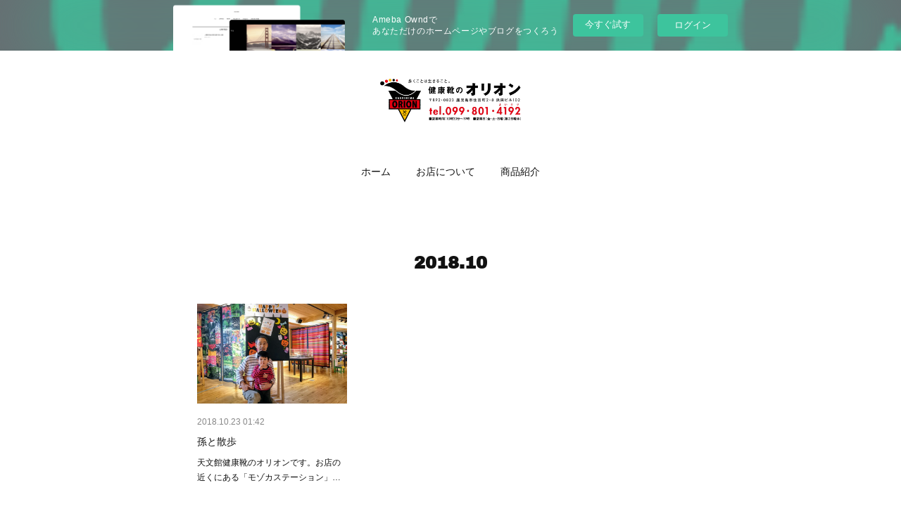

--- FILE ---
content_type: text/html; charset=utf-8
request_url: https://orion335.amebaownd.com/posts/archives/2018/10
body_size: 8113
content:
<!doctype html>

            <html lang="ja" data-reactroot=""><head><meta charSet="UTF-8"/><meta http-equiv="X-UA-Compatible" content="IE=edge"/><meta name="viewport" content="width=device-width,user-scalable=no,initial-scale=1.0,minimum-scale=1.0,maximum-scale=1.0"/><title data-react-helmet="true">2018年10月の記事一覧 | 歩くことは生きること。健康靴のオリオン</title><link data-react-helmet="true" rel="canonical" href="https://orion335.amebaownd.com/posts/archives/2018/10"/><meta name="description" content="2018年10月の一覧。孫と散歩 - 天文館健康靴のオリオンです。お店の近くにある「モゾカステーション」に来ました。人吉駅の隣にあります。木のオモチャ、ミニトレインなど小さな子供には楽しい場所だと思います。館内に喫茶室もあり軽食もいただけます。入場無料です。ミニトレインに乗るには200円程度の料金がかかります。"/><meta name="google-site-verification" content="7YY0kA2pHAPKTkn0kNq2R_IHOVBx2UTIyh6IGQvCXX4"/><meta property="fb:app_id" content="522776621188656"/><meta property="og:url" content="https://www.orion335.com/posts/archives/2018/10"/><meta property="og:type" content="website"/><meta property="og:title" content="2018年10月の記事"/><meta property="og:description" content="2018年10月の一覧。孫と散歩 - 天文館健康靴のオリオンです。お店の近くにある「モゾカステーション」に来ました。人吉駅の隣にあります。木のオモチャ、ミニトレインなど小さな子供には楽しい場所だと思います。館内に喫茶室もあり軽食もいただけます。入場無料です。ミニトレインに乗るには200円程度の料金がかかります。"/><meta property="og:image" content="https://cdn.amebaowndme.com/madrid-prd/madrid-web/images/sites/327601/dd7e792875acb59f70d8d29b079d3e18_d884d9d82a41237f9118ed87ee90c56d.jpg"/><meta property="og:site_name" content="歩くことは生きること。健康靴のオリオン"/><meta property="og:locale" content="ja_JP"/><meta name="twitter:card" content="summary"/><meta name="twitter:site" content="@amebaownd"/><meta name="twitter:creator" content="@shoes_orion335"/><meta name="twitter:title" content="2018年10月の記事 | 歩くことは生きること。健康靴のオリオン"/><meta name="twitter:description" content="2018年10月の一覧。孫と散歩 - 天文館健康靴のオリオンです。お店の近くにある「モゾカステーション」に来ました。人吉駅の隣にあります。木のオモチャ、ミニトレインなど小さな子供には楽しい場所だと思います。館内に喫茶室もあり軽食もいただけます。入場無料です。ミニトレインに乗るには200円程度の料金がかかります。"/><meta name="twitter:image" content="https://cdn.amebaowndme.com/madrid-prd/madrid-web/images/sites/327601/dd7e792875acb59f70d8d29b079d3e18_d884d9d82a41237f9118ed87ee90c56d.jpg"/><link rel="alternate" type="application/rss+xml" title="歩くことは生きること。健康靴のオリオン" href="https://www.orion335.com/rss.xml"/><link rel="alternate" type="application/atom+xml" title="歩くことは生きること。健康靴のオリオン" href="https://www.orion335.com/atom.xml"/><link rel="sitemap" type="application/xml" title="Sitemap" href="/sitemap.xml"/><link href="https://static.amebaowndme.com/madrid-frontend/css/user.min-a66be375c.css" rel="stylesheet" type="text/css"/><link href="https://static.amebaowndme.com/madrid-frontend/css/belle/index.min-a66be375c.css" rel="stylesheet" type="text/css"/><link rel="icon" href="https://cdn.amebaowndme.com/madrid-prd/madrid-web/images/sites/327601/a0403684534b6d49b80a49f7b06c8f08_056cc9f92970cbddd3420766a22c78d2.png?width=32&amp;height=32"/><link rel="apple-touch-icon" href="https://cdn.amebaowndme.com/madrid-prd/madrid-web/images/sites/327601/a0403684534b6d49b80a49f7b06c8f08_056cc9f92970cbddd3420766a22c78d2.png?width=180&amp;height=180"/><style id="site-colors" charSet="UTF-8">.u-nav-clr {
  color: #111111;
}
.u-nav-bdr-clr {
  border-color: #111111;
}
.u-nav-bg-clr {
  background-color: #eeeeee;
}
.u-nav-bg-bdr-clr {
  border-color: #eeeeee;
}
.u-site-clr {
  color: ;
}
.u-base-bg-clr {
  background-color: #ffffff;
}
.u-btn-clr {
  color: #aaaaaa;
}
.u-btn-clr:hover,
.u-btn-clr--active {
  color: rgba(170,170,170, 0.7);
}
.u-btn-clr--disabled,
.u-btn-clr:disabled {
  color: rgba(170,170,170, 0.5);
}
.u-btn-bdr-clr {
  border-color: #bbbbbb;
}
.u-btn-bdr-clr:hover,
.u-btn-bdr-clr--active {
  border-color: rgba(187,187,187, 0.7);
}
.u-btn-bdr-clr--disabled,
.u-btn-bdr-clr:disabled {
  border-color: rgba(187,187,187, 0.5);
}
.u-btn-bg-clr {
  background-color: #bbbbbb;
}
.u-btn-bg-clr:hover,
.u-btn-bg-clr--active {
  background-color: rgba(187,187,187, 0.7);
}
.u-btn-bg-clr--disabled,
.u-btn-bg-clr:disabled {
  background-color: rgba(187,187,187, 0.5);
}
.u-txt-clr {
  color: #111111;
}
.u-txt-clr--lv1 {
  color: rgba(17,17,17, 0.7);
}
.u-txt-clr--lv2 {
  color: rgba(17,17,17, 0.5);
}
.u-txt-clr--lv3 {
  color: rgba(17,17,17, 0.3);
}
.u-txt-bg-clr {
  background-color: #e7e7e7;
}
.u-lnk-clr,
.u-clr-area a {
  color: #b38d19;
}
.u-lnk-clr:visited,
.u-clr-area a:visited {
  color: rgba(179,141,25, 0.7);
}
.u-lnk-clr:hover,
.u-clr-area a:hover {
  color: rgba(179,141,25, 0.5);
}
.u-ttl-blk-clr {
  color: #111111;
}
.u-ttl-blk-bdr-clr {
  border-color: #111111;
}
.u-ttl-blk-bdr-clr--lv1 {
  border-color: #cfcfcf;
}
.u-bdr-clr {
  border-color: #e6e6e6;
}
.u-acnt-bdr-clr {
  border-color: #b38d19;
}
.u-acnt-bg-clr {
  background-color: #b38d19;
}
body {
  background-color: #ffffff;
}
blockquote {
  color: rgba(17,17,17, 0.7);
  border-left-color: #e6e6e6;
};</style><style id="user-css" charSet="UTF-8">/**
 * @media all
 * 全体に適用したいCSSを記述してください。
 */
/*
.blog-body__text blockquote, .blog-body__text div, .blog-body__text h4, .blog-body__text ol, .blog-body__text p, .blog-body__text ul, .txt blockquote, .txt div, .txt h4, .txt ol, .txt p, .txt ul{ font-size: 1.6rem; };</style><style media="screen and (max-width: 800px)" id="user-sp-css" charSet="UTF-8">/**
 * @media (max-width: 800px)
 * 画面幅が800px以下のスマートフォン、タブレット用のCSSを記述してください。
 */
/*
.btn__item {
  border-radius: 24px;
}
*/;</style><script>
              (function(i,s,o,g,r,a,m){i['GoogleAnalyticsObject']=r;i[r]=i[r]||function(){
              (i[r].q=i[r].q||[]).push(arguments)},i[r].l=1*new Date();a=s.createElement(o),
              m=s.getElementsByTagName(o)[0];a.async=1;a.src=g;m.parentNode.insertBefore(a,m)
              })(window,document,'script','//www.google-analytics.com/analytics.js','ga');
            </script></head><body id="mdrd-a66be375c" class="u-txt-clr u-base-bg-clr theme-belle plan-basic  "><noscript><iframe src="//www.googletagmanager.com/ns.html?id=GTM-PXK9MM" height="0" width="0" style="display:none;visibility:hidden"></iframe></noscript><script>
            (function(w,d,s,l,i){w[l]=w[l]||[];w[l].push({'gtm.start':
            new Date().getTime(),event:'gtm.js'});var f=d.getElementsByTagName(s)[0],
            j=d.createElement(s),dl=l!='dataLayer'?'&l='+l:'';j.async=true;j.src=
            '//www.googletagmanager.com/gtm.js?id='+i+dl;f.parentNode.insertBefore(j,f);
            })(window,document, 'script', 'dataLayer', 'GTM-PXK9MM');
            </script><div id="content"><div class="page " data-reactroot=""><div class="page__outer"><div class="page__inner u-base-bg-clr"><aside style="opacity:1 !important;visibility:visible !important;text-indent:0 !important;transform:none !important;display:block !important;position:static !important;padding:0 !important;overflow:visible !important;margin:0 !important"><div class="owndbarHeader  " style="opacity:1 !important;visibility:visible !important;text-indent:0 !important;transform:none !important;display:block !important;position:static !important;padding:0 !important;overflow:visible !important;margin:0 !important"></div></aside><header class="page__header header"><div class="header__inner u-nav-bg-bdr-clr"><div class="site-icon"><div><img alt=""/></div></div><nav role="navigation" class="header__nav global-nav js-nav-overflow-criterion "><ul class="global-nav__list u-base-bg-clr u-nav-bg-bdr-clr "><li role="button" class="global-nav__item u-nav-bg-bdr-clr js-nav-item "><a target="" class="u-nav-clr u-font u-nav-bdr-clr" href="/">ホーム</a></li><li role="button" class="global-nav__item u-nav-bg-bdr-clr js-nav-item "><a target="" class="u-nav-clr u-font u-nav-bdr-clr" href="/pages/1155580/about">お店について</a></li><li role="button" class="global-nav__item u-nav-bg-bdr-clr js-nav-item "><a target="" class="u-nav-clr u-font u-nav-bdr-clr" href="/pages/1155368/product">商品紹介</a></li></ul></nav><button class="header__icon icon icon--menu2 u-nav-clr"></button></div></header><div><div class="page__main--outer"><div role="main" class="page__main page__main--archive"><div class="grid grid--l"><div class="col1-1 col1-1--gtr-l column"><div class="block__outer"><div><div class="heading-lv1 u-font"><h1 class="heading-lv1__text u-bdr-clr"><span class="u-ttl-blk-clr u-acnt-bdr-clr">2018<!-- -->.<!-- -->10</span></h1></div></div></div></div></div><div class="grid grid--l"><div class="col1-1 col1-1--gtr-l column"><div class="block__outer"><div class="blog-list blog-list--main blog-list--grid blog-list--recent"><article class="blog-item--index0 blog-list__item blog-item"><div class="blog-item__inner"><div class="blog-item__img"><div><div><img alt=""/></div></div></div><div class="blog-item__body blog-body"><div class="blog-body__date-outer"><a class="blog-body__date u-txt-clr u-txt-clr--lv2" href="/posts/5066247"><time class="" dateTime="2018-10-23T01:42:56Z">2018.10.23 01:42</time></a></div><div class="blog-body__title"><h3 class="blog-body-title__text"><div><a class="u-txt-clr" href="/posts/5066247">孫と散歩</a></div></h3></div><div><p class="blog-body__text"><a class="u-txt-clr" href="/posts/5066247">天文館健康靴のオリオンです。お店の近くにある「モゾカステーション」に来ました。人吉駅の隣にあります。木のオモチャ、ミニトレインなど小さな子供には楽しい場所だと思います。館内に喫茶室もあり軽食もいただけます。入場無料です。ミニトレインに乗るには200円程度の料金がかかります。</a></p></div></div></div></article></div><div><div class="pagination pagination--type02"><ul class="pagination__list"><li class="pagination__item pagination__item--first "><a class="u-txt-clr" href="/posts/archives/2018/10/page/1?type=grid"><span aria-hidden="true" class="icon icon--disclosure-double-l2"></span></a></li><li class="pagination__item pagination__item--prev pagination__item--hide"><a class="u-txt-clr" href="/posts/archives/2018/10/page/-1?type=grid"><span aria-hidden="true" class="icon icon--disclosure-l2"></span></a></li><li class="pagination__item pagination__item--next pagination__item--hide"><a class="u-txt-clr" href="/posts/archives/2018/10/page/1?type=grid"><span aria-hidden="true" class="icon icon--disclosure-r2"></span></a></li><li class="pagination__item pagination__item--last "><a class="u-txt-clr" href="/posts/archives/2018/10/page/undefined?type=grid"><span aria-hidden="true" class="icon icon--disclosure-double-r2"></span></a></li></ul></div></div></div></div></div></div></div></div><aside style="opacity:1 !important;visibility:visible !important;text-indent:0 !important;transform:none !important;display:block !important;position:static !important;padding:0 !important;overflow:visible !important;margin:0 !important"><div class="owndbar" style="opacity:1 !important;visibility:visible !important;text-indent:0 !important;transform:none !important;display:block !important;position:static !important;padding:0 !important;overflow:visible !important;margin:0 !important"></div></aside><footer role="contentinfo" class="page__footer footer" style="opacity:1 !important;visibility:visible !important;text-indent:0 !important;overflow:visible !important;position:static !important"><div class="footer__inner u-bdr-clr " style="opacity:1 !important;visibility:visible !important;text-indent:0 !important;overflow:visible !important;display:block !important;transform:none !important"><div class="footer__item u-bdr-clr" style="opacity:1 !important;visibility:visible !important;text-indent:0 !important;overflow:visible !important;display:block !important;transform:none !important"><p class="footer__copyright u-font"><small class="u-txt-clr u-txt-clr--lv2 u-font" style="color:rgba(17,17,17, 0.5) !important">© 2017 ORION</small></p><div class="powered-by"><a href="https://www.amebaownd.com" class="powered-by__link"><span class="powered-by__text">Powered by</span><span class="powered-by__logo">AmebaOwnd</span><span class="powered-by__text">無料でホームページをつくろう</span></a></div></div></div></footer></div></div><div class="toast"></div></div></div><img src="//sy.ameblo.jp/sync/?org=sy.amebaownd.com" alt="" style="display:none" width="1" height="1"/><script charSet="UTF-8">window.mdrdEnv="prd";</script><script charSet="UTF-8">window.INITIAL_STATE={"authenticate":{"authCheckCompleted":false,"isAuthorized":false},"blogPostReblogs":{},"category":{},"currentSite":{"fetching":false,"status":null,"site":{}},"shopCategory":{},"categories":{},"notifications":{},"page":{},"paginationTitle":{},"postArchives":{},"postComments":{"submitting":false,"postStatus":null},"postDetail":{},"postList":{"postList-limit:12-page:1-siteId:327601-yearMonth:201810":{"fetching":false,"loaded":true,"meta":{"code":200,"pagination":{"total":1,"offset":0,"limit":12,"cursors":{"after":"","before":""}}},"data":[{"id":"5066247","userId":"463577","siteId":"327601","status":"publish","title":"孫と散歩","contents":[{"type":"text","format":"html","value":"\u003Cdiv\u003E天文館健康靴のオリオンです。\u003C\u002Fdiv\u003E\u003Cdiv\u003E\u003Cbr\u003E\u003C\u002Fdiv\u003E\u003Cdiv\u003Eお店の近くにある「モゾカステーション」に来ました。人吉駅の隣にあります。\u003C\u002Fdiv\u003E\u003Cdiv\u003E\u003Cbr\u003E\u003C\u002Fdiv\u003E\u003Cdiv\u003E木のオモチャ、ミニトレインなど小さな子供には楽しい場所だと思います。館内に喫茶室もあり軽食もいただけます。\u003C\u002Fdiv\u003E\u003Cdiv\u003E\u003Cbr\u003E\u003C\u002Fdiv\u003E\u003Cdiv\u003E入場無料です。ミニトレインに乗るには200円程度の料金がかかります。\u003C\u002Fdiv\u003E\u003Cdiv\u003E\u003Cbr\u003E\u003C\u002Fdiv\u003E"},{"type":"image","fit":true,"scale":0,"align":"","url":"https:\u002F\u002Fcdn.amebaowndme.com\u002Fmadrid-prd\u002Fmadrid-web\u002Fimages\u002Fsites\u002F327601\u002Fdd7e792875acb59f70d8d29b079d3e18_d884d9d82a41237f9118ed87ee90c56d.jpg","link":"","width":3840,"height":2160,"target":"_blank"},{"type":"image","fit":true,"scale":0,"align":"","url":"https:\u002F\u002Fcdn.amebaowndme.com\u002Fmadrid-prd\u002Fmadrid-web\u002Fimages\u002Fsites\u002F327601\u002Fef554adefd665dd02746c9163faf7c14_a42e31c105774f63a52f2864f681aeb6.jpg","link":"","width":3840,"height":2160,"target":"_blank"},{"type":"text","format":"html","value":"\u003Cdiv\u003Eあ、写真が逆(^^; 逆立ちして見てください😄\u003C\u002Fdiv\u003E\u003Cdiv\u003E外反母趾の方、お仕事等で履いていただいてます、人気のパンプスです。\u003C\u002Fdiv\u003E\u003Cdiv\u003E\u003Cbr\u003E\u003C\u002Fdiv\u003E\u003Cdiv\u003Eはい、まだまだ孫とのデートは続きます〰😃\u003C\u002Fdiv\u003E\u003Cdiv\u003E\u003Cbr\u003E\u003C\u002Fdiv\u003E\u003Cdiv\u003Eお問い合わせ・ご来店お待ちしております。\u003C\u002Fdiv\u003E\u003Cdiv\u003E\u003Cbr\u003E\u003C\u002Fdiv\u003E\u003Cdiv\u003E健康靴のオリオン\u003C\u002Fdiv\u003E\u003Cdiv\u003E鹿児島市住吉町2-8\u003C\u002Fdiv\u003E\u003Cdiv\u003E電話099-801-4192\u003C\u002Fdiv\u003E"}],"urlPath":"","publishedUrl":"https:\u002F\u002Fwww.orion335.com\u002Fposts\u002F5066247","ogpDescription":"","ogpImageUrl":"","contentFiltered":"","viewCount":0,"commentCount":0,"reblogCount":0,"prevBlogPost":{"id":"0","title":"","summary":"","imageUrl":"","publishedAt":"0001-01-01T00:00:00Z"},"nextBlogPost":{"id":"0","title":"","summary":"","imageUrl":"","publishedAt":"0001-01-01T00:00:00Z"},"rebloggedPost":false,"blogCategories":[],"user":{"id":"463577","nickname":"オリオン","description":"","official":false,"photoUrl":"https:\u002F\u002Fprofile-api.ameba.jp\u002Fv2\u002Fas\u002Ft8f4573425ddead03f795d5232292fea4d84cea0\u002FprofileImage?cat=300","followingCount":1,"createdAt":"2017-07-28T04:38:29Z","updatedAt":"2020-10-13T08:18:38Z"},"updateUser":{"id":"463577","nickname":"オリオン","description":"","official":false,"photoUrl":"https:\u002F\u002Fprofile-api.ameba.jp\u002Fv2\u002Fas\u002Ft8f4573425ddead03f795d5232292fea4d84cea0\u002FprofileImage?cat=300","followingCount":1,"createdAt":"2017-07-28T04:38:29Z","updatedAt":"2020-10-13T08:18:38Z"},"comments":{"pagination":{"total":0,"offset":0,"limit":0,"cursors":{"after":"","before":""}},"data":[]},"publishedAt":"2018-10-23T01:42:56Z","createdAt":"2018-10-23T01:56:54Z","updatedAt":"2018-10-23T01:56:54Z","version":1}]}},"shopList":{},"shopItemDetail":{},"pureAd":{},"keywordSearch":{},"proxyFrame":{"loaded":false},"relatedPostList":{},"route":{"route":{"path":"\u002Fposts\u002Farchives\u002F:yyyy\u002F:mm","component":function ArchivePage() {
      _classCallCheck(this, ArchivePage);

      return _possibleConstructorReturn(this, (ArchivePage.__proto__ || Object.getPrototypeOf(ArchivePage)).apply(this, arguments));
    },"route":{"id":"0","type":"blog_post_archive","idForType":"0","title":"","urlPath":"\u002Fposts\u002Farchives\u002F:yyyy\u002F:mm","isHomePage":false}},"params":{"yyyy":"2018","mm":"10"},"location":{"pathname":"\u002Fposts\u002Farchives\u002F2018\u002F10","search":"","hash":"","action":"POP","key":"1ypenk","query":{}}},"siteConfig":{"tagline":"人の健康は靴から。足のさまざまな症状に、靴の先進国ドイツ発症の専門資格シューカウンセラーの「クッツおじさん」がお応えします。","title":"歩くことは生きること。健康靴のオリオン","copyright":"© 2017 ORION","iconUrl":"https:\u002F\u002Fcdn.amebaowndme.com\u002Fmadrid-prd\u002Fmadrid-web\u002Fimages\u002Fsites\u002F327601\u002Fa330ff4faf879999a32e9637e0d4be03_0339d38edb5fec2be915236e65114c9d.png","logoUrl":"https:\u002F\u002Fcdn.amebaowndme.com\u002Fmadrid-prd\u002Fmadrid-web\u002Fimages\u002Fsites\u002F327601\u002Fff830d35e05fe01c596423f3bf8bda12_a69b9ecb871fc6456975b8cfebf84f88.png","coverImageUrl":"https:\u002F\u002Fcdn.amebaowndme.com\u002Fmadrid-prd\u002Fmadrid-web\u002Fimages\u002Fsites\u002F327601\u002F7da0f4e0f6c257e093a8a348f946e9ca_3ca182a1b9cf760816d4af149ad4a5dd.jpg","homePageId":"1155366","siteId":"327601","siteCategoryIds":[147,286,287],"themeId":"8","theme":"belle","shopId":"","openedShop":false,"shop":{"law":{"userType":"","corporateName":"","firstName":"","lastName":"","zipCode":"","prefecture":"","address":"","telNo":"","aboutContact":"","aboutPrice":"","aboutPay":"","aboutService":"","aboutReturn":""},"privacyPolicy":{"operator":"","contact":"","collectAndUse":"","restrictionToThirdParties":"","supervision":"","disclosure":"","cookie":""}},"user":{"id":"463577","nickname":"オリオン","photoUrl":"","createdAt":"2017-07-28T04:38:29Z","updatedAt":"2020-10-13T08:18:38Z"},"commentApproval":"reject","plan":{"id":"1","name":"Free","ownd_header":false,"powered_by":false,"pure_ads":false},"verifiedType":"general","navigations":[{"title":"ホーム","urlPath":".\u002F","target":"_self","pageId":"1155366"},{"title":"お店について","urlPath":".\u002Fpages\u002F1155580\u002Fabout","target":"_self","pageId":"1155580"},{"title":"商品紹介","urlPath":".\u002Fpages\u002F1155368\u002Fproduct","target":"_self","pageId":"1155368"}],"routings":[{"id":"0","type":"blog","idForType":"0","title":"","urlPath":"\u002Fposts\u002Fpage\u002F:page_num","isHomePage":false},{"id":"0","type":"blog_post_archive","idForType":"0","title":"","urlPath":"\u002Fposts\u002Farchives\u002F:yyyy\u002F:mm","isHomePage":false},{"id":"0","type":"blog_post_archive","idForType":"0","title":"","urlPath":"\u002Fposts\u002Farchives\u002F:yyyy\u002F:mm\u002Fpage\u002F:page_num","isHomePage":false},{"id":"0","type":"blog_post_category","idForType":"0","title":"","urlPath":"\u002Fposts\u002Fcategories\u002F:category_id","isHomePage":false},{"id":"0","type":"blog_post_category","idForType":"0","title":"","urlPath":"\u002Fposts\u002Fcategories\u002F:category_id\u002Fpage\u002F:page_num","isHomePage":false},{"id":"0","type":"author","idForType":"0","title":"","urlPath":"\u002Fauthors\u002F:user_id","isHomePage":false},{"id":"0","type":"author","idForType":"0","title":"","urlPath":"\u002Fauthors\u002F:user_id\u002Fpage\u002F:page_num","isHomePage":false},{"id":"0","type":"blog_post_category","idForType":"0","title":"","urlPath":"\u002Fposts\u002Fcategory\u002F:category_id","isHomePage":false},{"id":"0","type":"blog_post_category","idForType":"0","title":"","urlPath":"\u002Fposts\u002Fcategory\u002F:category_id\u002Fpage\u002F:page_num","isHomePage":false},{"id":"0","type":"blog_post_detail","idForType":"0","title":"","urlPath":"\u002Fposts\u002F:blog_post_id","isHomePage":false},{"id":"0","type":"keywordSearch","idForType":"0","title":"","urlPath":"\u002Fsearch\u002Fq\u002F:query","isHomePage":false},{"id":"0","type":"keywordSearch","idForType":"0","title":"","urlPath":"\u002Fsearch\u002Fq\u002F:query\u002Fpage\u002F:page_num","isHomePage":false},{"id":"1200385","type":"static","idForType":"0","title":"お問い合わせ","urlPath":"\u002Fpages\u002F1200385\u002F","isHomePage":false},{"id":"1200385","type":"static","idForType":"0","title":"お問い合わせ","urlPath":"\u002Fpages\u002F1200385\u002F:url_path","isHomePage":false},{"id":"1155580","type":"static","idForType":"0","title":"お店について","urlPath":"\u002Fpages\u002F1155580\u002F","isHomePage":false},{"id":"1155580","type":"static","idForType":"0","title":"お店について","urlPath":"\u002Fpages\u002F1155580\u002F:url_path","isHomePage":false},{"id":"1155401","type":"static","idForType":"0","title":"交通アクセス","urlPath":"\u002Fpages\u002F1155401\u002F","isHomePage":false},{"id":"1155401","type":"static","idForType":"0","title":"交通アクセス","urlPath":"\u002Fpages\u002F1155401\u002F:url_path","isHomePage":false},{"id":"1155369","type":"blog","idForType":"0","title":"ブログ","urlPath":"\u002Fpages\u002F1155369\u002F","isHomePage":false},{"id":"1155369","type":"blog","idForType":"0","title":"ブログ","urlPath":"\u002Fpages\u002F1155369\u002F:url_path","isHomePage":false},{"id":"1155368","type":"static","idForType":"0","title":"商品紹介","urlPath":"\u002Fpages\u002F1155368\u002F","isHomePage":false},{"id":"1155368","type":"static","idForType":"0","title":"商品紹介","urlPath":"\u002Fpages\u002F1155368\u002F:url_path","isHomePage":false},{"id":"1155367","type":"static","idForType":"0","title":"サービス","urlPath":"\u002Fpages\u002F1155367\u002F","isHomePage":false},{"id":"1155367","type":"static","idForType":"0","title":"サービス","urlPath":"\u002Fpages\u002F1155367\u002F:url_path","isHomePage":false},{"id":"1155366","type":"static","idForType":"0","title":"ホーム","urlPath":"\u002Fpages\u002F1155366\u002F","isHomePage":true},{"id":"1155366","type":"static","idForType":"0","title":"ホーム","urlPath":"\u002Fpages\u002F1155366\u002F:url_path","isHomePage":true},{"id":"1155366","type":"static","idForType":"0","title":"ホーム","urlPath":"\u002F","isHomePage":true}],"siteColors":{"navigationBackground":"#eeeeee","navigationText":"#111111","siteTitleText":"","background":"#ffffff","buttonBackground":"#bbbbbb","buttonText":"#aaaaaa","text":"#111111","link":"#b38d19","titleBlock":"#111111","border":"#e6e6e6","accent":"#b38d19"},"wovnioAttribute":"","useAuthorBlock":false,"twitterHashtags":"","createdAt":"2017-07-28T04:39:53Z","seoTitle":"歩くことは生きること。健康靴のオリオン","isPreview":false,"siteCategory":[{"id":"147","label":"お店"},{"id":"286","label":"ショッピング"},{"id":"287","label":"ファッション"}],"previewPost":null,"previewShopItem":null,"hasAmebaIdConnection":false,"serverTime":"2026-01-18T09:44:21Z","complementaries":{"1":{"contents":{"layout":{"rows":[{"columns":[{"blocks":[]}]}]}},"created_at":"2017-07-28T05:14:08Z","updated_at":"2017-09-01T06:41:37Z"},"2":{"contents":{"layout":{"rows":[{"columns":[{"blocks":[{"type":"shareButton","design":"filled","providers":["facebook","twitter","googleplus","line"]},{"type":"siteFollow","description":""},{"type":"text","format":"html","value":"\u003Ch2\u003E健康靴のオリオンLINE\u003C\u002Fh2\u003E\u003Cp\u003E健康靴のオリオンではLINEでホームページの更新情報やお店の商品情報をお届けします。\u003C\u002Fp\u003E\u003Cp\u003Eまた、LINEでお問い合わせいただくこともできます！\u003C\u002Fp\u003E\u003Cp\u003ELINEアプリをモバイル機器に入れてらっしゃる方は下の「QRコード」もしくは「友だち追加ボタン」から友だち追加をよろしくお願いします。\u003C\u002Fp\u003E"},{"type":"html","source":"\u003Cdiv style=\"text-align:center;\"\u003E\n\u003Cimg src=\"http:\u002F\u002Fqr-official.line.me\u002FL\u002FGO-7cwlD_q.png\" style=\"width: 200px;\"\u003E\u003Cbr\u003E\n\u003Ca href=\"https:\u002F\u002Fline.me\u002FR\u002Fti\u002Fp\u002F%40lqa9229h\"\u003E\u003Cimg height=\"36\" border=\"0\" alt=\"友だち追加\" src=\"https:\u002F\u002Fscdn.line-apps.com\u002Fn\u002Fline_add_friends\u002Fbtn\u002Fja.png\"\u003E\u003C\u002Fa\u003E\u003C\u002Fdiv\u003E"},{"type":"relatedPosts","layoutType":"listl","showHeading":true,"heading":"関連記事","limit":3},{"type":"postPrevNext","showImage":true}]}]}]}},"created_at":"2017-07-28T04:39:53Z","updated_at":"2017-09-01T06:41:37Z"},"3":{"contents":{"layout":{"rows":[{"columns":[{"blocks":[]}]}]}},"created_at":"2017-07-28T05:14:08Z","updated_at":"2017-09-01T06:41:37Z"},"4":{"contents":{"layout":{"rows":[{"columns":[{"blocks":[]}]}]}},"created_at":"2017-07-28T05:14:08Z","updated_at":"2017-09-01T06:41:37Z"},"11":{"contents":{"layout":{"rows":[{"columns":[{"blocks":[{"type":"siteFollow","description":""},{"type":"post","mode":"summary","title":"記事一覧","buttonTitle":"","limit":5,"layoutType":"sidebarm","categoryIds":"","showTitle":true,"showButton":true,"sortType":"recent"},{"type":"postsCategory","heading":"カテゴリ","showHeading":true,"showCount":true,"design":"tagcloud"},{"type":"postsArchive","heading":"アーカイブ","showHeading":true,"design":"accordion"},{"type":"keywordSearch","heading":"","showHeading":false}]}]}]}},"created_at":"2017-07-28T04:39:53Z","updated_at":"2017-07-28T04:39:53Z"}},"siteColorsCss":".u-nav-clr {\n  color: #111111;\n}\n.u-nav-bdr-clr {\n  border-color: #111111;\n}\n.u-nav-bg-clr {\n  background-color: #eeeeee;\n}\n.u-nav-bg-bdr-clr {\n  border-color: #eeeeee;\n}\n.u-site-clr {\n  color: ;\n}\n.u-base-bg-clr {\n  background-color: #ffffff;\n}\n.u-btn-clr {\n  color: #aaaaaa;\n}\n.u-btn-clr:hover,\n.u-btn-clr--active {\n  color: rgba(170,170,170, 0.7);\n}\n.u-btn-clr--disabled,\n.u-btn-clr:disabled {\n  color: rgba(170,170,170, 0.5);\n}\n.u-btn-bdr-clr {\n  border-color: #bbbbbb;\n}\n.u-btn-bdr-clr:hover,\n.u-btn-bdr-clr--active {\n  border-color: rgba(187,187,187, 0.7);\n}\n.u-btn-bdr-clr--disabled,\n.u-btn-bdr-clr:disabled {\n  border-color: rgba(187,187,187, 0.5);\n}\n.u-btn-bg-clr {\n  background-color: #bbbbbb;\n}\n.u-btn-bg-clr:hover,\n.u-btn-bg-clr--active {\n  background-color: rgba(187,187,187, 0.7);\n}\n.u-btn-bg-clr--disabled,\n.u-btn-bg-clr:disabled {\n  background-color: rgba(187,187,187, 0.5);\n}\n.u-txt-clr {\n  color: #111111;\n}\n.u-txt-clr--lv1 {\n  color: rgba(17,17,17, 0.7);\n}\n.u-txt-clr--lv2 {\n  color: rgba(17,17,17, 0.5);\n}\n.u-txt-clr--lv3 {\n  color: rgba(17,17,17, 0.3);\n}\n.u-txt-bg-clr {\n  background-color: #e7e7e7;\n}\n.u-lnk-clr,\n.u-clr-area a {\n  color: #b38d19;\n}\n.u-lnk-clr:visited,\n.u-clr-area a:visited {\n  color: rgba(179,141,25, 0.7);\n}\n.u-lnk-clr:hover,\n.u-clr-area a:hover {\n  color: rgba(179,141,25, 0.5);\n}\n.u-ttl-blk-clr {\n  color: #111111;\n}\n.u-ttl-blk-bdr-clr {\n  border-color: #111111;\n}\n.u-ttl-blk-bdr-clr--lv1 {\n  border-color: #cfcfcf;\n}\n.u-bdr-clr {\n  border-color: #e6e6e6;\n}\n.u-acnt-bdr-clr {\n  border-color: #b38d19;\n}\n.u-acnt-bg-clr {\n  background-color: #b38d19;\n}\nbody {\n  background-color: #ffffff;\n}\nblockquote {\n  color: rgba(17,17,17, 0.7);\n  border-left-color: #e6e6e6;\n}","siteFont":{"id":"21","name":"Archivo"},"siteCss":"\u002F**\n * @media all\n * 全体に適用したいCSSを記述してください。\n *\u002F\n\u002F*\n.blog-body__text blockquote, .blog-body__text div, .blog-body__text h4, .blog-body__text ol, .blog-body__text p, .blog-body__text ul, .txt blockquote, .txt div, .txt h4, .txt ol, .txt p, .txt ul{ font-size: 1.6rem; }","siteSpCss":"\u002F**\n * @media (max-width: 800px)\n * 画面幅が800px以下のスマートフォン、タブレット用のCSSを記述してください。\n *\u002F\n\u002F*\n.btn__item {\n  border-radius: 24px;\n}\n*\u002F","meta":{"Title":"2018年10月の記事 | 歩くことは生きること。健康靴のオリオン","Description":"2018年10月の一覧。孫と散歩 - 天文館健康靴のオリオンです。お店の近くにある「モゾカステーション」に来ました。人吉駅の隣にあります。木のオモチャ、ミニトレインなど小さな子供には楽しい場所だと思います。館内に喫茶室もあり軽食もいただけます。入場無料です。ミニトレインに乗るには200円程度の料金がかかります。","Keywords":"","Noindex":false,"Nofollow":false,"CanonicalUrl":"https:\u002F\u002Fwww.orion335.com\u002Fposts\u002Farchives\u002F2018\u002F10","AmpHtml":"","DisabledFragment":false,"OgMeta":{"Type":"website","Title":"2018年10月の記事","Description":"2018年10月の一覧。孫と散歩 - 天文館健康靴のオリオンです。お店の近くにある「モゾカステーション」に来ました。人吉駅の隣にあります。木のオモチャ、ミニトレインなど小さな子供には楽しい場所だと思います。館内に喫茶室もあり軽食もいただけます。入場無料です。ミニトレインに乗るには200円程度の料金がかかります。","Image":"https:\u002F\u002Fcdn.amebaowndme.com\u002Fmadrid-prd\u002Fmadrid-web\u002Fimages\u002Fsites\u002F327601\u002Fdd7e792875acb59f70d8d29b079d3e18_d884d9d82a41237f9118ed87ee90c56d.jpg","SiteName":"歩くことは生きること。健康靴のオリオン","Locale":"ja_JP"},"DeepLinkMeta":{"Ios":{"Url":"","AppStoreId":"","AppName":""},"Android":{"Url":"","AppName":"","Package":""},"WebUrl":""},"TwitterCard":{"Type":"summary","Site":"@amebaownd","Creator":"@shoes_orion335","Title":"2018年10月の記事 | 歩くことは生きること。健康靴のオリオン","Description":"2018年10月の一覧。孫と散歩 - 天文館健康靴のオリオンです。お店の近くにある「モゾカステーション」に来ました。人吉駅の隣にあります。木のオモチャ、ミニトレインなど小さな子供には楽しい場所だと思います。館内に喫茶室もあり軽食もいただけます。入場無料です。ミニトレインに乗るには200円程度の料金がかかります。","Image":"https:\u002F\u002Fcdn.amebaowndme.com\u002Fmadrid-prd\u002Fmadrid-web\u002Fimages\u002Fsites\u002F327601\u002Fdd7e792875acb59f70d8d29b079d3e18_d884d9d82a41237f9118ed87ee90c56d.jpg"},"TwitterAppCard":{"CountryCode":"","IPhoneAppId":"","AndroidAppPackageName":"","CustomUrl":""},"SiteName":"歩くことは生きること。健康靴のオリオン","ImageUrl":"https:\u002F\u002Fcdn.amebaowndme.com\u002Fmadrid-prd\u002Fmadrid-web\u002Fimages\u002Fsites\u002F327601\u002Fdd7e792875acb59f70d8d29b079d3e18_d884d9d82a41237f9118ed87ee90c56d.jpg","FacebookAppId":"522776621188656","InstantArticleId":"","FaviconUrl":"https:\u002F\u002Fcdn.amebaowndme.com\u002Fmadrid-prd\u002Fmadrid-web\u002Fimages\u002Fsites\u002F327601\u002Fa0403684534b6d49b80a49f7b06c8f08_056cc9f92970cbddd3420766a22c78d2.png?width=32&height=32","AppleTouchIconUrl":"https:\u002F\u002Fcdn.amebaowndme.com\u002Fmadrid-prd\u002Fmadrid-web\u002Fimages\u002Fsites\u002F327601\u002Fa0403684534b6d49b80a49f7b06c8f08_056cc9f92970cbddd3420766a22c78d2.png?width=180&height=180","RssItems":[{"title":"歩くことは生きること。健康靴のオリオン","url":"https:\u002F\u002Fwww.orion335.com\u002Frss.xml"}],"AtomItems":[{"title":"歩くことは生きること。健康靴のオリオン","url":"https:\u002F\u002Fwww.orion335.com\u002Fatom.xml"}]},"googleConfig":{"TrackingCode":"UA-103790188-1","SiteVerificationCode":"7YY0kA2pHAPKTkn0kNq2R_IHOVBx2UTIyh6IGQvCXX4"},"lanceTrackingUrl":"\u002F\u002Fsy.ameblo.jp\u002Fsync\u002F?org=sy.amebaownd.com","FRM_ID_SIGNUP":"c.ownd-sites_r.ownd-sites_327601","landingPageParams":{"domain":"orion335.amebaownd.com","protocol":"https","urlPath":"\u002Fposts\u002Farchives\u002F2018\u002F10"}},"siteFollow":{},"siteServiceTokens":{},"snsFeed":{},"toastMessages":{"messages":[]},"user":{"loaded":false,"me":{}},"userSites":{"fetching":null,"sites":[]},"userSiteCategories":{}};</script><script src="https://static.amebaowndme.com/madrid-metro/js/belle-c961039a0e890b88fbda.js" charSet="UTF-8"></script><style charSet="UTF-8">    @font-face {
      font-family: 'Archivo';
      src: url('https://static.amebaowndme.com/madrid-frontend/fonts/userfont/Archivo.woff2');
    }
    .u-font {
      font-family: "Archivo", "Helvetica Bold", "ヒラギノ角ゴ ProN W3", "Hiragino Kaku Gothic ProN", sans-serif;
    }  </style></body></html>